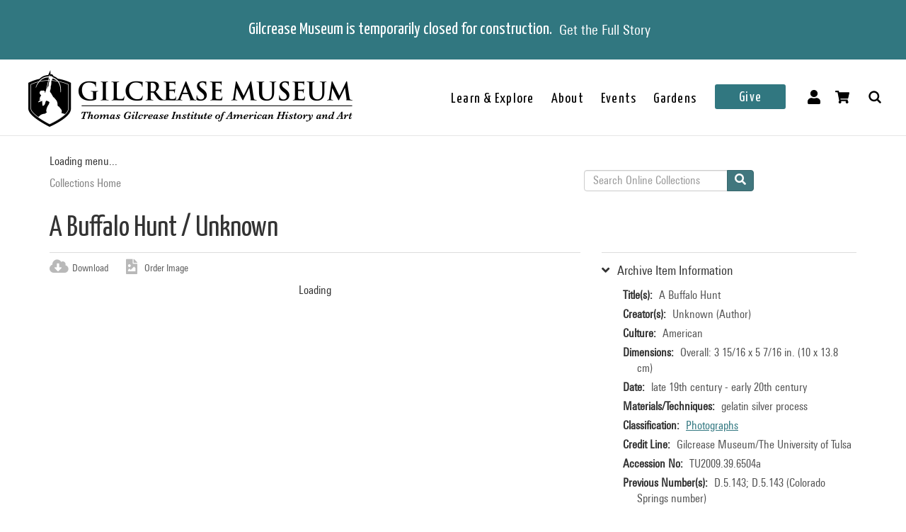

--- FILE ---
content_type: text/html; charset=utf-8
request_url: https://collections.gilcrease.org/object/tu2009396504a
body_size: 5668
content:
<!DOCTYPE html><html><head><meta charSet="utf-8"/><meta name="viewport" content="width=device-width"/><meta name="next-head-count" content="2"/><link data-next-font="size-adjust" rel="preconnect" href="/" crossorigin="anonymous"/><link rel="preload" href="/_next/static/css/9cf897905f418876.css" as="style"/><link rel="stylesheet" href="/_next/static/css/9cf897905f418876.css" data-n-g=""/><noscript data-n-css=""></noscript><script defer="" nomodule="" src="/_next/static/chunks/polyfills-c67a75d1b6f99dc8.js"></script><script src="/_next/static/chunks/webpack-42c0df76e198e32a.js" defer=""></script><script src="/_next/static/chunks/framework-e14092e0d084b50d.js" defer=""></script><script src="/_next/static/chunks/main-48795bd533988ee6.js" defer=""></script><script src="/_next/static/chunks/pages/_app-412c44d6c4a66c88.js" defer=""></script><script src="/_next/static/chunks/421-906e79e1c023a51a.js" defer=""></script><script src="/_next/static/chunks/664-b63d0d8c80f30c87.js" defer=""></script><script src="/_next/static/chunks/692-520690f2c98cbe28.js" defer=""></script><script src="/_next/static/chunks/914-7fd8a40dff481ef7.js" defer=""></script><script src="/_next/static/chunks/675-0473debd371673fd.js" defer=""></script><script src="/_next/static/chunks/354-7de4dbf1e5b82031.js" defer=""></script><script src="/_next/static/chunks/257-8376e4058c4a09e8.js" defer=""></script><script src="/_next/static/chunks/834-483e083dc679abc9.js" defer=""></script><script src="/_next/static/chunks/88-e5d42ccc3fe1d795.js" defer=""></script><script src="/_next/static/chunks/609-4b6dac6d1d1a3dc1.js" defer=""></script><script src="/_next/static/chunks/pages/object/%5B...slug%5D-02a1fa980f80ac08.js" defer=""></script><script src="/_next/static/34eaWu-_wOSEalnSyhIM7/_buildManifest.js" defer=""></script><script src="/_next/static/34eaWu-_wOSEalnSyhIM7/_ssgManifest.js" defer=""></script></head><body><div id="__next"></div><script id="__NEXT_DATA__" type="application/json">{"props":{"pageProps":{"resource":{"type":"node--museum_object","id":"ba2fa22a-82b2-444f-ac3a-ab8bc9d1479e","drupal_internal__nid":35314,"drupal_internal__vid":35314,"langcode":"en","revision_timestamp":"2023-01-25T06:39:30+00:00","revision_log":null,"status":true,"title":"A Buffalo Hunt","created":"2016-01-28T01:31:47+00:00","changed":"2026-01-03T11:00:05+00:00","promote":false,"sticky":false,"default_langcode":true,"revision_translation_affected":true,"breadcrumbs":[{"uri":"/","title":"Collections Home","options":[]}],"metatag":[{"tag":"meta","attributes":{"name":"title","content":"A Buffalo Hunt / Unknown - Gilcrease Museum Online Collections"}},{"tag":"meta","attributes":{"name":"description","content":"A Buffalo Hunt; Unknown; American; late 19th century - early 20th century; gelatin silver process; Overall: 3 15/16 x 5 7/16 in. (10 x 13.8 cm); Gilcrease Museum/The University of Tulsa; Gilcrease Museum, Tulsa, Oklahoma"}},{"tag":"link","attributes":{"rel":"shortlink","href":"https://live-gmcd.pantheonsite.io/object/tu2009396504a"}},{"tag":"link","attributes":{"rel":"canonical","href":"https://live-gmcd.pantheonsite.io/object/tu2009396504a"}},{"tag":"meta","attributes":{"name":"generator","content":"Drupal 9 (https://www.drupal.org/)"}},{"tag":"meta","attributes":{"property":"og:title","content":"A Buffalo Hunt / Unknown - Gilcrease Museum Online Collections"}},{"tag":"meta","attributes":{"property":"og:description","content":"Explore 35,000 of more than 350,000 items in the Gilcrease collection of art, artifacts and archival materials that tell the history of North America."}}],"path":{"alias":"/object/tu2009396504a","pid":97608,"langcode":"en"},"all_taxonomies_list":{"field_classification":[{"name":"Photographs","tid":"986","url":"/classification/photographs"}],"field_collection":[{"name":"Charles M. Russell Research Collection (Britzman)","tid":"4953","url":"/collection/charles-m-russell-research-collection-britzman"}],"field_dci_people":[{"name":"Charles M. Russell","tid":"42118","url":"/dci-people/charles-m-russell"},{"name":"Charles Marion Russell","tid":"38871","url":"/dci-people/charles-marion-russell"}],"field_keywords":[{"name":"archives","tid":"15782","url":"/tags/archives"},{"name":"archive","tid":"44324","url":"/tags/archive"},{"name":"arrows (projectiles)","tid":"42183","url":"/tags/arrows-projectiles"},{"name":"arrow","tid":"1454","url":"/tags/arrow"},{"name":"bows (weapons)","tid":"1223","url":"/tags/bows-weapons"},{"name":"bow","tid":"2101","url":"/tags/bow"},{"name":"Britzman Collection","tid":"5141","url":"/tags/britzman-collection"},{"name":"Buffalos","tid":"9942","url":"/tags/buffalos"},{"name":"Equus caballus (species)","tid":"43159","url":"/tags/equus-caballus-species"},{"name":"horses","tid":"201","url":"/tags/horses"},{"name":"horse","tid":"701","url":"/tags/horse"},{"name":"men","tid":"449","url":"/tags/men"},{"name":"man","tid":"1620","url":"/tags/man"},{"name":"Native American (culture or style)","tid":"43139","url":"/tags/native-american-culture-or-style"},{"name":"American Indian","tid":"1010","url":"/tags/american-indian"},{"name":"Indigenous American","tid":"43140","url":"/tags/indigenous-american"},{"name":"paintings","tid":"1082","url":"/tags/paintings"}]},"body":{"value":"Photograph of a watercolor of a buffalo hunt by Charles M. Russell Printed on the back in black is 'Buffalo Hunt water color by Charles M Russell'","format":"full_html","processed":"\u003cp\u003ePhotograph of a watercolor of a buffalo hunt by Charles M. Russell Printed on the back in black is 'Buffalo Hunt water color by Charles M Russell'\u003c/p\u003e\n","summary":null},"field_archive_location_sort":null,"field_aspace_level":"item","field_aspace_type":"archival_object","field_aspace_uri":"/repositories/2/archival_objects/23156","field_bibliography":null,"field_catalogue_raisonne":null,"field_citation":null,"field_copyright_statement":null,"field_credit_line":"Gilcrease Museum/The University of Tulsa","field_culture":"American","field_curatorial_remarks":null,"field_dates_json":"{\"dates\":[{\"label\":\"creation\",\"date_type\":\"inclusive\",\"begin\":\"1850\",\"end\":\"1950\",\"expression\":\"late 19th century - early 20th century\",\"era\":\"ce\"}]}","field_date_era":"late 19th century - early 20th century","field_dimensions":"Overall: 3 15/16 x 5 7/16 in. (10 x 13.8 cm)","field_dimensions_json":null,"field_edition":null,"field_exhibition_history":null,"field_extents_json":null,"field_gallery_location":null,"field_geography":null,"field_geoterms":null,"field_group_information":null,"field_historical_attributions":null,"field_id_number":"TU2009.39.6504a","field_image_rights_statement":null,"field_inscriptions":null,"field_instances_json":"{\"instances\":[{\"instance_type\":\"mixed_materials\",\"sub_container\":{\"top_container\":{\"ref\":{\"indicator\":\"Unknown\",\"type\":\"folder\"}}}}]}","field_label_text":null,"field_language_materials_json":null,"field_library_object":false,"field_marks":null,"field_medium_technique":"gelatin silver process","field_on_display":"Helmerich Center for American Research (2501 West Newton Street), Archives","field_period":null,"field_prev_id_numbers":["D.5.143 (Colorado Springs number)"],"field_private_object":false,"field_provenance":"Britzman Collection","field_published_references":null,"field_publisher":null,"field_record_number":null,"field_related_works":null,"field_restrictions":3,"field_secondary_object_number":"D.5.143","field_signed":null,"field_state_proof":null,"field_subject":[],"field_text_entries":null,"field_thematic_json":null,"field_titles_json":"{\"DisplayOrder\":\"1\",\"Title\":\"A Buffalo Hunt\",\"TitleType\":\"Descriptive Title\"}","field_title_display":"A Buffalo Hunt, late 19th century - early 20th century","field_tms_id":"tms_46562","field_tms_last_updated_date":null,"field_tms_refresh_time":"2026-01-03","field_transcripts":null,"field_umo_id":null,"field_virtual_object":false,"field_aspace_ancestors":["/repositories/2/resources/255"],"field_portfolio_series":null,"field_status":"Accessioned object","gm_images":{"primary_image":{"uri":"s3://assets/TU2009.39.6504A_RECTO_o6.jpg","url":"https://gmcd-piction-live.s3.amazonaws.com/assets/TU2009.39.6504A_RECTO_o6.jpg","alt":"","title":"","width":"4000","height":"2904"},"mobile_image":{"uri":"s3://assets/TU2009.39.6504A_RECTO_o6.jpg","url":"https://gmcd-piction-live.s3.amazonaws.com/assets/TU2009.39.6504A_RECTO_o6.jpg","alt":"","title":"","width":"4000","height":"2904"}},"gm_card_view_mode_data":null,"museum_object_item_info":{"item_title":"Archive Item Information","data":{"copyright_statement":"©Gilcrease Museum","titles":{"label":"Title(s)","value":"A Buffalo Hunt"},"creators":{"label":"Creator(s)","value":["Unknown (Author)"]},"culture":{"label":"Culture","value":"American"},"date_era":{"label":"Date","value":"late 19th century - early 20th century"},"medium_technique":{"label":"Materials/Techniques","value":"gelatin silver process"},"dimensions":{"label":"Dimensions","value":"Overall: 3 15/16 x 5 7/16 in. (10 x 13.8 cm)"},"classification":{"label":"Classification","value":[{"name":"Photographs","tid":"986","url":"/classification/photographs"}]},"credit_line":{"label":"Credit Line","value":"Gilcrease Museum/The University of Tulsa"},"identification_number":{"label":"Accession No","value":"TU2009.39.6504a"},"secondary_number":{"label":"Previous Number(s)","value":"D.5.143; D.5.143 (Colorado Springs number)"},"collection":{"label":"Collection","value":[{"name":"Charles M. Russell Research Collection (Britzman)","tid":"4953","url":"/collection/charles-m-russell-research-collection-britzman"}]},"on_display":{"label":null,"value":"Not On View"}}},"museum_object_creator_info":{"item_title":"About the Creator","data":[]},"amo_museum_object_size":null,"museum_object_marks":[],"museum_object_citation":{"item_title":"Cite this Page","data":"Unknown. A Buffalo Hunt. TU2009.39.6504a. Charles M. Russell Research Collection (Britzman). late 19th century - early 20th century. Tulsa: Gilcrease Museum, https://live-gmcd.pantheonsite.io/object/tu2009396504a."},"museum_object_thematic_text":[],"museum_object_published_references":[],"museum_object_disclaimer":{"value":"Our Online Collections site is a work in progress. If you have information about this item that may be of assistance, please \u003ca href=\"/ask-question?content_uuid=ba2fa22a-82b2-444f-ac3a-ab8bc9d1479e\"\u003econtact us\u003c/a\u003e."},"museum_object_processed_subjects":null,"amo_museum_object_archival_location":[{"title":"Charles M. Russell Research Collection (Britzman)","path":"/finding-aid/charles-m-russell-research-collection-britzman"}],"museum_object_computed_properties":{"dci":false,"restriction":3,"amo_is_archival_object":true,"amo_is_intermediate":false,"show_iiif_viewer":false,"has_assets":true,"assets":[{"nid":"35313","alt":null,"title":null,"width":"4000","height":"2904","uri":"s3://assets/TU2009.39.6504A_RECTO_o6.jpg","filemime":"image/jpeg","order_caption":null,"aspect_ratio":"1.3774","url":"https://gmcd-piction-live.s3.amazonaws.com/assets/TU2009.39.6504A_RECTO_o6.jpg"},{"nid":"195471","alt":null,"title":null,"width":"4000","height":"2902","uri":"s3://assets/TU2009.39.6504A_VERSO_o6.jpg","filemime":"image/jpeg","order_caption":null,"aspect_ratio":"1.3784","url":"https://gmcd-piction-live.s3.amazonaws.com/assets/TU2009.39.6504A_VERSO_o6.jpg"}],"primary_asset":{"nid":"35313","alt":null,"title":null,"width":"4000","height":"2904","uri":"s3://assets/TU2009.39.6504A_RECTO_o6.jpg","filemime":"image/jpeg","order_caption":null,"aspect_ratio":"1.3774","url":"https://gmcd-piction-live.s3.amazonaws.com/assets/TU2009.39.6504A_RECTO_o6.jpg","image_styles":{"slideshow":"https://gmcd-piction-live.s3.amazonaws.com/styles/slideshow/s3/assets/TU2009.39.6504A_RECTO_o6.jpg?itok=sf1e6_tm"}},"primary_image":{"uri":"s3://assets/TU2009.39.6504A_RECTO_o6.jpg","url":"https://gmcd-piction-live.s3.amazonaws.com/assets/TU2009.39.6504A_RECTO_o6.jpg","alt":"","title":"","width":"4000","height":"2904"},"mobile_image":{"uri":"s3://assets/TU2009.39.6504A_RECTO_o6.jpg","url":"https://gmcd-piction-live.s3.amazonaws.com/assets/TU2009.39.6504A_RECTO_o6.jpg","alt":"","title":"","width":"4000","height":"2904"},"creator":"Unknown","creator_compound_name":"Unknown","creators_list":"Unknown","subtitle":"Unknown","copyright_statement":"©Gilcrease Museum"},"museum_object_trimmed_plain_summary_or_body":{"100":"Photograph of a watercolor of a buffalo hunt by Charles M."},"all_assets_list":[],"links":{"self":{"href":"https://live-gmcd.pantheonsite.io/jsonapi/node/museum_object/ba2fa22a-82b2-444f-ac3a-ab8bc9d1479e?resourceVersion=id%3A35314"}},"node_type":{"type":"node_type--node_type","id":"a2548761-3938-4054-a0e0-33996438477f","resourceIdObjMeta":{"drupal_internal__target_id":"museum_object"}},"revision_uid":{"type":"user--user","id":"4da57b20-7ce1-428c-9d97-ac0190a0b7d4","resourceIdObjMeta":{"drupal_internal__target_id":0}},"uid":{"type":"user--user","id":"6efedd87-2c4b-4501-ad2d-742ed9311727","resourceIdObjMeta":{"drupal_internal__target_id":1}},"field_archive_location":null,"field_classification":[{"type":"taxonomy_term--classification","id":"de2773b5-1705-4cf0-84fa-1912a695aa11","resourceIdObjMeta":{"drupal_internal__target_id":986}}],"field_collection":{"type":"taxonomy_term--collection","id":"710b8336-5f03-4dd2-932b-5750e2bdc0bd","resourceIdObjMeta":{"drupal_internal__target_id":4953}},"field_creator":[{"type":"node--creator","id":"ef3d3b8d-bfd3-4d12-8aed-ea4f10aa84cd","drupal_internal__nid":15,"drupal_internal__vid":15,"langcode":"en","revision_timestamp":"2025-04-04T07:06:41+00:00","revision_log":null,"status":true,"title":"Unknown","created":"2016-01-28T01:06:44+00:00","changed":"2026-01-21T08:00:05+00:00","promote":false,"sticky":false,"default_langcode":true,"revision_translation_affected":true,"breadcrumbs":[{"uri":"/","title":"Collections Home","options":[]}],"metatag":[{"tag":"meta","attributes":{"name":"title","content":"Unknown - Gilcrease Museum Online Collections"}},{"tag":"link","attributes":{"rel":"shortlink","href":"https://live-gmcd.pantheonsite.io/creator/unknown"}},{"tag":"link","attributes":{"rel":"canonical","href":"https://live-gmcd.pantheonsite.io/creator/unknown"}},{"tag":"meta","attributes":{"name":"generator","content":"Drupal 9 (https://www.drupal.org/)"}},{"tag":"meta","attributes":{"property":"og:title","content":"Photograph of Thomas Moran's painting Entrance to Grand Canal / Unknown - Gilcrease Museum Online Collections"}},{"tag":"meta","attributes":{"property":"og:description","content":"Explore 35,000 of more than 350,000 items in the Gilcrease collection of art, artifacts and archival materials that tell the history of North America."}}],"path":{"alias":"/creator/unknown","pid":62310,"langcode":"en"},"all_taxonomies_list":{"field_creator_role":[{"name":"Author","tid":"3","url":"/creator-role/author"}]},"body":null,"field_alpha_sort":"Unknown","field_begin_date":"0","field_display_order":1,"field_end_date":"0","field_existence_dates":null,"field_first_name":null,"field_middle_name":null,"field_nationality":null,"field_ulan":null,"field_last_name":"Unknown","field_tms_id":"1126","gm_images":[],"gm_card_view_mode_data":[],"all_assets_list":[],"links":{"self":{"href":"https://live-gmcd.pantheonsite.io/jsonapi/node/creator/ef3d3b8d-bfd3-4d12-8aed-ea4f10aa84cd?resourceVersion=id%3A15"}},"resourceIdObjMeta":{"drupal_internal__target_id":15},"node_type":{"type":"node_type--node_type","id":"978c5214-4f59-42a2-84e3-71cf8a665354","resourceIdObjMeta":{"drupal_internal__target_id":"creator"}},"revision_uid":{"type":"user--user","id":"4da57b20-7ce1-428c-9d97-ac0190a0b7d4","resourceIdObjMeta":{"drupal_internal__target_id":0}},"uid":{"type":"user--user","id":"6efedd87-2c4b-4501-ad2d-742ed9311727","resourceIdObjMeta":{"drupal_internal__target_id":1}},"field_creator_role":[{"type":"taxonomy_term--creator_role","id":"05026d8e-b21e-42e5-8780-ae073bc38cd9","resourceIdObjMeta":{"drupal_internal__target_id":3}}],"relationshipNames":["node_type","revision_uid","uid","field_creator_role"]}],"field_dci_events":[],"field_dci_people":[{"type":"taxonomy_term--dci_people","id":"a1bbd669-f659-41b0-9029-511463b2201f","resourceIdObjMeta":{"drupal_internal__target_id":42118}},{"type":"taxonomy_term--dci_people","id":"12734e55-aa68-4899-bba7-097dcbc000ca","resourceIdObjMeta":{"drupal_internal__target_id":38871}}],"field_dci_places":[],"field_dci_tags":[],"field_department":[],"field_era":[],"field_keywords":[{"type":"taxonomy_term--tags","id":"fd0ef78f-ccfe-464d-9f62-57d097c2128b","resourceIdObjMeta":{"drupal_internal__target_id":15782}},{"type":"taxonomy_term--tags","id":"6243c82a-4b33-4441-9a25-9193f66eb9a4","resourceIdObjMeta":{"drupal_internal__target_id":44324}},{"type":"taxonomy_term--tags","id":"5198c6ce-f718-4bdc-b1d5-7530f9854ba6","resourceIdObjMeta":{"drupal_internal__target_id":42183}},{"type":"taxonomy_term--tags","id":"9cf4c7a7-374f-4c02-b4c2-cc3bf1a43c07","resourceIdObjMeta":{"drupal_internal__target_id":1454}},{"type":"taxonomy_term--tags","id":"8c1fe382-2960-45a7-8f39-229a272c8aab","resourceIdObjMeta":{"drupal_internal__target_id":1223}},{"type":"taxonomy_term--tags","id":"78b1d864-688c-436b-bc44-f0b25eca36ae","resourceIdObjMeta":{"drupal_internal__target_id":2101}},{"type":"taxonomy_term--tags","id":"62175266-3d7e-481f-98ff-45f382c8ae7d","resourceIdObjMeta":{"drupal_internal__target_id":5141}},{"type":"taxonomy_term--tags","id":"d9bef5d2-e713-44e0-ae9d-017b1db5ba69","resourceIdObjMeta":{"drupal_internal__target_id":9942}},{"type":"taxonomy_term--tags","id":"b6a27187-9d04-4ee5-98b4-b2ce3aab6d80","resourceIdObjMeta":{"drupal_internal__target_id":43159}},{"type":"taxonomy_term--tags","id":"8f07844a-2afa-40ae-89ab-ba8f1686705f","resourceIdObjMeta":{"drupal_internal__target_id":201}},{"type":"taxonomy_term--tags","id":"1caca2ae-cf0d-40be-b761-9be48cfbb784","resourceIdObjMeta":{"drupal_internal__target_id":701}},{"type":"taxonomy_term--tags","id":"386bb0ac-2cc9-44a4-b949-473e145e8856","resourceIdObjMeta":{"drupal_internal__target_id":449}},{"type":"taxonomy_term--tags","id":"06437080-930c-4787-8cb5-000aadf4e502","resourceIdObjMeta":{"drupal_internal__target_id":1620}},{"type":"taxonomy_term--tags","id":"605b0801-2daa-4ee5-9096-7bf676ec4885","resourceIdObjMeta":{"drupal_internal__target_id":43139}},{"type":"taxonomy_term--tags","id":"c4e0bde9-6614-48a2-b3cd-b2f1f323fbb4","resourceIdObjMeta":{"drupal_internal__target_id":1010}},{"type":"taxonomy_term--tags","id":"526e807b-e26a-4f2e-a41b-efd8e5e06494","resourceIdObjMeta":{"drupal_internal__target_id":43140}},{"type":"taxonomy_term--tags","id":"797bedf2-d2ef-490f-9012-01ac0f0e4b5f","resourceIdObjMeta":{"drupal_internal__target_id":1082}}],"field_media_asset":[{"type":"node--media_asset","id":"a181c49d-097b-4f81-92aa-2989c164d738","drupal_internal__nid":35313,"drupal_internal__vid":35313,"langcode":"en","revision_timestamp":"2023-01-25T00:04:40+00:00","revision_log":null,"status":true,"title":"TU2009.39.6504A_RECTO_o6.jpg","created":"2016-01-28T01:31:47+00:00","changed":"2025-11-13T22:00:04+00:00","promote":false,"sticky":false,"default_langcode":true,"revision_translation_affected":true,"breadcrumbs":[{"uri":"/","title":"Collections Home","options":[]}],"metatag":[{"tag":"meta","attributes":{"name":"title","content":"TU2009.39.6504A_RECTO_o6.jpg - Gilcrease Museum Online Collections"}},{"tag":"link","attributes":{"rel":"shortlink","href":"https://live-gmcd.pantheonsite.io/asset/tu2009396504arectoo6jpg"}},{"tag":"link","attributes":{"rel":"canonical","href":"https://live-gmcd.pantheonsite.io/asset/tu2009396504arectoo6jpg"}},{"tag":"meta","attributes":{"name":"generator","content":"Drupal 9 (https://www.drupal.org/)"}},{"tag":"meta","attributes":{"property":"og:title","content":"A Buffalo Hunt / Unknown - Gilcrease Museum Online Collections"}},{"tag":"meta","attributes":{"property":"og:description","content":"Explore 35,000 of more than 350,000 items in the Gilcrease collection of art, artifacts and archival materials that tell the history of North America."}}],"path":{"alias":"/asset/tu2009396504arectoo6jpg","pid":97607,"langcode":"en"},"all_taxonomies_list":[],"body":null,"field_asset_80byline":null,"field_asset_category":"Charles Russell","field_asset_exif_digitized":"24-Feb-2014 12:18","field_asset_exif_length":"3372","field_asset_exif_make":"NIKON CORPORATION","field_asset_exif_model":"NIKON D3X","field_asset_exif_original":"24-Feb-2014 12:18","field_asset_exif_width":"4644","field_asset_file_size":"124802","field_asset_instructions":null,"field_asset_order_caption":null,"field_asset_update_stamp":"31445406","field_display_order":0,"field_primary":true,"field_tms_refresh_time":"2025-10-17","field_umo_id":"49503624","field_web":true,"field_youtube_chapters":null,"field_youtube_url":null,"gm_images":[],"gm_card_view_mode_data":[],"all_assets_list":{"field_image":{"uuid":"59f389e6-ac96-4af0-a1f1-3ebce92bf7b7","uri":"s3://assets/TU2009.39.6504A_RECTO_o6.jpg","url":"https://gmcd-piction-live.s3.amazonaws.com/assets/TU2009.39.6504A_RECTO_o6.jpg","attributes":{"target_id":48667,"alt":null,"title":null,"width":4000,"height":2904}}},"links":{"self":{"href":"https://live-gmcd.pantheonsite.io/jsonapi/node/media_asset/a181c49d-097b-4f81-92aa-2989c164d738?resourceVersion=id%3A35313"}},"resourceIdObjMeta":{"drupal_internal__target_id":35313},"node_type":{"type":"node_type--node_type","id":"f2b3a9c6-23f7-44e3-bcad-6e32aab25afc","resourceIdObjMeta":{"drupal_internal__target_id":"media_asset"}},"revision_uid":{"type":"user--user","id":"4da57b20-7ce1-428c-9d97-ac0190a0b7d4","resourceIdObjMeta":{"drupal_internal__target_id":0}},"uid":{"type":"user--user","id":"6efedd87-2c4b-4501-ad2d-742ed9311727","resourceIdObjMeta":{"drupal_internal__target_id":1}},"field_image":{"type":"file--file","id":"59f389e6-ac96-4af0-a1f1-3ebce92bf7b7","resourceIdObjMeta":{"alt":null,"title":null,"width":4000,"height":2904,"drupal_internal__target_id":48667,"focal_point":{"x":2000,"y":1452,"x_percent":50,"y_percent":50}}},"field_pdf":null,"relationshipNames":["node_type","revision_uid","uid","field_image","field_pdf"]},{"type":"node--media_asset","id":"78fdb8ab-ee66-4ee0-9e2e-96ef1cfc18f7","drupal_internal__nid":195471,"drupal_internal__vid":195471,"langcode":"en","revision_timestamp":"2025-11-14T08:00:04+00:00","revision_log":null,"status":true,"title":"TU2009.39.6504A_VERSO_o6.jpg","created":"2025-11-14T08:00:04+00:00","changed":"2026-01-03T09:00:03+00:00","promote":false,"sticky":false,"default_langcode":true,"revision_translation_affected":true,"breadcrumbs":[{"uri":"/","title":"Collections Home","options":[]}],"metatag":[{"tag":"meta","attributes":{"name":"title","content":"TU2009.39.6504A_VERSO_o6.jpg - Gilcrease Museum Online Collections"}},{"tag":"link","attributes":{"rel":"shortlink","href":"https://live-gmcd.pantheonsite.io/asset/tu2009396504aversoo6jpg"}},{"tag":"link","attributes":{"rel":"canonical","href":"https://live-gmcd.pantheonsite.io/asset/tu2009396504aversoo6jpg"}},{"tag":"meta","attributes":{"name":"generator","content":"Drupal 9 (https://www.drupal.org/)"}},{"tag":"meta","attributes":{"property":"og:title","content":"A Buffalo Hunt / Unknown - Gilcrease Museum Online Collections"}},{"tag":"meta","attributes":{"property":"og:description","content":"Explore 35,000 of more than 350,000 items in the Gilcrease collection of art, artifacts and archival materials that tell the history of North America."}}],"path":{"alias":"/asset/tu2009396504aversoo6jpg","pid":294636,"langcode":"en"},"all_taxonomies_list":[],"body":null,"field_asset_80byline":null,"field_asset_category":null,"field_asset_exif_digitized":null,"field_asset_exif_length":null,"field_asset_exif_make":null,"field_asset_exif_model":null,"field_asset_exif_original":null,"field_asset_exif_width":null,"field_asset_file_size":null,"field_asset_instructions":null,"field_asset_order_caption":null,"field_asset_update_stamp":null,"field_display_order":2,"field_primary":false,"field_tms_refresh_time":"2026-01-03","field_umo_id":"49504094","field_web":false,"field_youtube_chapters":null,"field_youtube_url":null,"gm_images":[],"gm_card_view_mode_data":[],"all_assets_list":{"field_image":{"uuid":"c59714bb-3111-4933-8b44-7fdf86690eb1","uri":"s3://assets/TU2009.39.6504A_VERSO_o6.jpg","url":"https://gmcd-piction-live.s3.amazonaws.com/assets/TU2009.39.6504A_VERSO_o6.jpg","attributes":{"target_id":155390,"alt":null,"title":null,"width":4000,"height":2902}}},"links":{"self":{"href":"https://live-gmcd.pantheonsite.io/jsonapi/node/media_asset/78fdb8ab-ee66-4ee0-9e2e-96ef1cfc18f7?resourceVersion=id%3A195471"}},"resourceIdObjMeta":{"drupal_internal__target_id":195471},"node_type":{"type":"node_type--node_type","id":"f2b3a9c6-23f7-44e3-bcad-6e32aab25afc","resourceIdObjMeta":{"drupal_internal__target_id":"media_asset"}},"revision_uid":{"type":"user--user","id":"6efedd87-2c4b-4501-ad2d-742ed9311727","resourceIdObjMeta":{"drupal_internal__target_id":1}},"uid":{"type":"user--user","id":"6efedd87-2c4b-4501-ad2d-742ed9311727","resourceIdObjMeta":{"drupal_internal__target_id":1}},"field_image":{"type":"file--file","id":"c59714bb-3111-4933-8b44-7fdf86690eb1","resourceIdObjMeta":{"alt":null,"title":null,"width":4000,"height":2902,"drupal_internal__target_id":155390,"focal_point":{"x":2000,"y":1451,"x_percent":50,"y_percent":50}}},"field_pdf":null,"relationshipNames":["node_type","revision_uid","uid","field_image","field_pdf"]}],"field_native_artist_tags":[],"field_object_type":null,"field_paragraph_creator_role":[],"field_thematic_text":null,"field_library_subject":[],"relationshipNames":["node_type","revision_uid","uid","field_archive_location","field_classification","field_collection","field_creator","field_dci_events","field_dci_people","field_dci_places","field_dci_tags","field_department","field_era","field_keywords","field_media_asset","field_native_artist_tags","field_object_type","field_paragraph_creator_role","field_thematic_text","field_library_subject"]},"metaTags":["\u003ctitle key=0 name=\"title\"content=\"A Buffalo Hunt / Unknown - Gilcrease Museum Online Collections\"\u003eA Buffalo Hunt / Unknown - Gilcrease Museum Online Collections\u003c/title\u003e","\u003cmeta key=1 name=\"description\"content=\"A Buffalo Hunt; Unknown; American; late 19th century - early 20th century; gelatin silver process; Overall: 3 15/16 x 5 7/16 in. (10 x 13.8 cm); Gilcrease Museum/The University of Tulsa; Gilcrease Museum, Tulsa, Oklahoma\"/\u003e","\u003clink key=2 rel=\"shortlink\"href=\"https://collections.gilcrease.org/object/tu2009396504a\"/\u003e","\u003clink key=3 rel=\"canonical\"href=\"https://collections.gilcrease.org/object/tu2009396504a\"/\u003e","\u003cmeta key=4 name=\"generator\"content=\"Drupal 9 (https://www.drupal.org/)\"/\u003e","\u003cmeta key=5 property=\"og:title\"content=\"A Buffalo Hunt / Unknown - Gilcrease Museum Online Collections\"/\u003e","\u003cmeta key=6 property=\"og:description\"content=\"Explore 35,000 of more than 350,000 items in the Gilcrease collection of art, artifacts and archival materials that tell the history of North America.\"/\u003e"],"view":[{"total":0}]},"__N_SSP":true},"page":"/object/[...slug]","query":{"slug":["tu2009396504a"]},"buildId":"34eaWu-_wOSEalnSyhIM7","isFallback":false,"isExperimentalCompile":false,"gssp":true,"scriptLoader":[]}</script></body></html>

--- FILE ---
content_type: application/javascript; charset=UTF-8
request_url: https://collections.gilcrease.org/_next/static/chunks/609-4b6dac6d1d1a3dc1.js
body_size: 9911
content:
"use strict";(self.webpackChunk_N_E=self.webpackChunk_N_E||[]).push([[609],{80195:function(e,l,i){i.d(l,{T:function(){return Citation}});var a=i(85893);function Citation(e){let{citation:l,clickFunc:i,isOpen:s}=e,n=(null==l?void 0:l.item_title)?l.item_title:"Citation Information",t=(null==l?void 0:l.data)?l.data:l;return(0,a.jsx)(a.Fragment,{children:(0,a.jsxs)("div",{"data-name":"citation",className:"panel-pane pane-gm-mo-citation panel panel-default",children:[(0,a.jsx)("div",{className:"panel-heading",role:"tab",id:"museum-object-sidebar-accordion-heading-citation",children:(0,a.jsx)("h4",{className:"panel-title",children:(0,a.jsxs)("a",{className:"flex align-middle",onClick:()=>i("citation"),children:[s.citation?(0,a.jsx)("i",{className:"fa fa-angle-down"}):(0,a.jsx)("i",{className:"fa fa-angle-right"}),n]})})}),s.citation&&(0,a.jsx)("div",{id:"museum-object-sidebar-accordion-collapse-citation",className:"pane-content panel-collapse",role:"tabpanel","aria-labelledby":"museum-object-sidebar-accordion-heading-citation",children:(0,a.jsx)("div",{className:"panel-body",children:(0,a.jsx)("div",{dangerouslySetInnerHTML:{__html:t}})})})]})})}},28609:function(e,l,i){i.d(l,{Z:function(){return MuseumObjectNodePage}});var a=i(85893);function Dimensions(e){var l,i;let{dimensions:s,isOpen:n,clickFunc:t}=e;return(null==s?void 0:null===(l=s.elements)||void 0===l?void 0:l.length)?(0,a.jsx)(a.Fragment,{children:(0,a.jsxs)("div",{"data-name":"dimensions",className:"panel-pane pane-gm-mo-dimensions panel panel-default",children:[(0,a.jsx)("div",{className:"panel-heading",role:"tab",id:"museum-object-sidebar-accordion-heading-dimensions",children:(0,a.jsx)("h4",{className:"panel-title",children:(0,a.jsxs)("a",{className:"flex align-middle",onClick:()=>t("dimensions"),children:[n.dimensions?(0,a.jsx)("i",{className:"fa fa-angle-down"}):(0,a.jsx)("i",{className:"fa fa-angle-right"}),"Dimensions"]})})}),n.dimensions&&(0,a.jsx)("div",{id:"museum-object-sidebar-accordion-collapse-dimensions",className:"pane-content panel-collapse",role:"tabpanel","aria-labelledby":"museum-object-sidebar-accordion-heading-dimensions",children:(0,a.jsx)("div",{className:"panel-body",children:null==s?void 0:null===(i=s.elements)||void 0===i?void 0:i.map(e=>(0,a.jsxs)("div",{children:[(0,a.jsxs)("label",{className:"control-label",children:[e.element,":"]}),(0,a.jsx)("ul",{className:"list-disc",children:e.dimensions.map((e,l)=>(0,a.jsxs)("li",{children:[e.dimension_type,":"," ",e.primary_unit_value,e.primary_unit_label," (",e.secondary_unit_value," ",e.secondary_unit_label,")"]},"".concat(l,"-").concat(e.primary_unit_value)))})]},"".concat(s.object_id,"-").concat(e.element)))})})]})}):null}var s=i(41664),n=i.n(s);function TagsAndSearchTerms(e){let{keywords:l,isOpen:i,clickFunc:s}=e;return(0,a.jsx)(a.Fragment,{children:(0,a.jsxs)("div",{"data-name":"tags",className:"panel-pane pane-gm-mo-tags panel panel-default",children:[(0,a.jsx)("div",{className:"panel-heading",role:"tab",id:"museum-object-sidebar-accordion-heading-tags",children:(0,a.jsx)("h4",{className:"panel-title",children:(0,a.jsxs)("a",{className:"flex align-middle",onClick:()=>s("tags"),children:[i.tags?(0,a.jsx)("i",{className:"fa fa-angle-down"}):(0,a.jsx)("i",{className:"fa fa-angle-right"}),"Tags and Search Terms"]})})}),i.tags&&(0,a.jsx)("div",{id:"museum-object-sidebar-accordion-collapse-tags",className:"pane-content panel-collapse",role:"tabpanel","aria-labelledby":"museum-object-sidebar-accordion-heading-tags",children:(0,a.jsx)("div",{className:"panel-body",children:(0,a.jsxs)("div",{className:"form-item form-type-item form-group",children:[(0,a.jsx)("label",{className:"control-label",children:"Tags: "}),(0,a.jsx)("ul",{className:"flex flex-wrap",children:l.map(e=>(0,a.jsx)("li",{className:"tag-link after:content-[',\\00a0'] last:after:content-[]",children:(0,a.jsx)(n(),{className:"underline",href:e.url,children:e.name})},e.tid))})]})})})]})})}function ThematicText(e){let{thematictext:l,isOpen:i,clickFunc:s}=e;return(0,a.jsx)(a.Fragment,{children:(0,a.jsxs)("div",{"data-name":"thematic",className:"panel-pane pane-gm-mo-thematic-text panel panel-default",children:[(0,a.jsx)("div",{className:"panel-heading",role:"tab",id:"museum-object-sidebar-accordion-heading-thematic",children:(0,a.jsx)("h4",{className:"panel-title",children:(0,a.jsxs)("a",{className:"flex align-middle",onClick:()=>s("thematic"),children:[i.thematic?(0,a.jsx)("i",{className:"fa fa-angle-down"}):(0,a.jsx)("i",{className:"fa fa-angle-right"}),l.item_title]})})}),i.thematic&&(0,a.jsx)("div",{id:"museum-object-sidebar-accordion-collapse-thematic",className:"pane-content panel-collapse",role:"tabpanel","aria-labelledby":"museum-object-sidebar-accordion-heading-thematic",children:(0,a.jsxs)("div",{className:"panel-body",children:[(0,a.jsx)("div",{dangerouslySetInnerHTML:{__html:l.data.body}}),(0,a.jsx)("p",{className:"view-all",children:(0,a.jsx)(n(),{className:"underline",href:l.data.url,children:"\xbb View All"})})]})})]})})}function Information(e){var l,i,s,t,d,c,r,o,m,h,f,u,x,v,j,p,b;let{information:N,clickFunc:_,isOpen:g}=e;return(0,a.jsx)(a.Fragment,{children:(0,a.jsxs)("div",{"data-name":"item_info",className:"panel-pane pane-gm-mo-item-info panel panel-default",children:[(0,a.jsx)("div",{className:"panel-heading",role:"tab",id:"museum-object-sidebar-accordion-heading-information",children:(0,a.jsx)("h4",{className:"panel-title",children:(0,a.jsxs)("a",{onClick:()=>_("item_info"),children:[g.item_info?(0,a.jsx)("i",{className:"fa fa-angle-down"}):(0,a.jsx)("i",{className:"fa fa-angle-right"}),null==N?void 0:N.item_title]})})}),g.item_info&&(0,a.jsx)("div",{id:"museum-object-sidebar-accordion-collapse-information",className:"pane-content panel-collapse",role:"tabpanel","aria-labelledby":"museum-object-sidebar-accordion-heading-information",children:(0,a.jsxs)("div",{className:"panel-body",children:[(null==N?void 0:N.data.copyright_statement.value)&&(0,a.jsx)("div",{className:"sidebar_copyright",children:null==N?void 0:N.data.copyright_statement.value}),(null==N?void 0:null===(l=N.data.titles)||void 0===l?void 0:l.value)&&(0,a.jsxs)("div",{className:"field field-name-field-titles-json field-type-text-long field-label-inline clearfix",children:[(0,a.jsxs)("div",{className:"field-label",children:[null==N?void 0:N.data.titles.label,":"," "]}),(0,a.jsx)("div",{className:"field-items",children:(0,a.jsx)("div",{className:"inline field-item",children:null==N?void 0:N.data.titles.value})})]}),(null==N?void 0:null===(i=N.data.creators)||void 0===i?void 0:i.value)&&(0,a.jsxs)("div",{className:"field field-name-field-creator field-type-entityreference field-label-inline clearfix",children:[(0,a.jsxs)("div",{className:"field-label",children:[null==N?void 0:N.data.creators.label,":"," "]}),(0,a.jsx)("div",{className:"field-items",children:null==N?void 0:N.data.creators.value.map((e,l)=>(0,a.jsx)("div",{className:"inline field-item",children:e},l))})]}),(null==N?void 0:null===(s=N.data.culture)||void 0===s?void 0:s.value)&&(0,a.jsxs)("div",{className:"field field-name-field-culture field-type-text field-label-inline clearfix",children:[(0,a.jsxs)("div",{className:"field-label",children:[N.data.culture.label,":"," "]}),(0,a.jsx)("div",{className:"field-items",children:(0,a.jsx)("div",{className:"inline field-item",children:null==N?void 0:N.data.culture.value})})]}),(null==N?void 0:null===(t=N.data.dimensions)||void 0===t?void 0:t.value)&&(0,a.jsxs)("div",{className:"field field-name-field-culture field-type-text field-label-inline clearfix",children:[(0,a.jsxs)("div",{className:"field-label",children:[null==N?void 0:N.data.dimensions.label,":"," "]}),(0,a.jsx)("div",{className:"field-items",children:(0,a.jsx)("div",{className:"inline field-item",children:null==N?void 0:N.data.dimensions.value})})]}),(null==N?void 0:null===(d=N.data.date_era)||void 0===d?void 0:d.value)&&(0,a.jsxs)("div",{className:"field field-name-field-date-era field-type-text field-label-inline clearfix",children:[(0,a.jsxs)("div",{className:"field-label",children:[null==N?void 0:N.data.date_era.label,":"," "]}),(0,a.jsx)("div",{className:"field-items",children:(0,a.jsx)("div",{className:"inline field-item",children:null==N?void 0:N.data.date_era.value})})]}),(null==N?void 0:null===(c=N.data.period)||void 0===c?void 0:c.value)&&(0,a.jsxs)("div",{className:"field field-name-field-date-period field-type-text field-label-inline clearfix",children:[(0,a.jsxs)("div",{className:"field-label",children:[null==N?void 0:N.data.period.label,":"," "]}),(0,a.jsx)("div",{className:"field-items",children:(0,a.jsx)("div",{className:"inline field-item",children:null==N?void 0:N.data.period.value})})]}),(null==N?void 0:null===(r=N.data.geoterms)||void 0===r?void 0:r.value)&&(0,a.jsxs)("div",{className:"field field-name-field-date-geoterms field-type-text field-label-inline clearfix",children:[(0,a.jsxs)("div",{className:"field-label",children:[null==N?void 0:N.data.geoterms.label,":"," "]}),(0,a.jsx)("div",{className:"field-items",children:(0,a.jsx)("div",{className:"inline field-item",children:null==N?void 0:N.data.geoterms.value})})]}),(null==N?void 0:null===(o=N.data.medium_technique)||void 0===o?void 0:o.value)&&(0,a.jsxs)("div",{className:"field field-name-field-medium-technique field-type-text field-label-inline clearfix",children:[(0,a.jsxs)("div",{className:"field-label",children:[null==N?void 0:N.data.medium_technique.label,":"," "]}),(0,a.jsx)("div",{className:"field-items",children:(0,a.jsx)("div",{className:"inline field-item",children:null==N?void 0:N.data.medium_technique.value})})]}),(null==N?void 0:null===(m=N.data.edition)||void 0===m?void 0:m.value)&&(0,a.jsxs)("div",{className:"field field-name-field-edition field-type-text field-label-inline clearfix",children:[(0,a.jsxs)("div",{className:"field-label",children:[null==N?void 0:N.data.edition.label,":"," "]}),(0,a.jsx)("div",{className:"field-items",children:(0,a.jsx)("div",{className:"inline field-item",children:null==N?void 0:N.data.edition.value})})]}),(null==N?void 0:null===(h=N.data.state_proof)||void 0===h?void 0:h.value)&&(0,a.jsxs)("div",{className:"field field-name-field-state-proof field-type-text field-label-inline clearfix",children:[(0,a.jsxs)("div",{className:"field-label",children:[null==N?void 0:N.data.state_proof.label,":"," "]}),(0,a.jsx)("div",{className:"field-items",children:(0,a.jsx)("div",{className:"inline field-item",children:null==N?void 0:N.data.state_proof.value})})]}),(null==N?void 0:null===(f=N.data.classification)||void 0===f?void 0:f.value)&&(0,a.jsxs)("div",{className:"field field-name-field-classification field-type-taxonomy-term-reference field-label-inline clearfix",children:[(0,a.jsxs)("div",{className:"field-label",children:[null==N?void 0:N.data.classification.label,":"," "]}),(0,a.jsx)("div",{className:"field-items",children:null==N?void 0:N.data.classification.value.map((e,l)=>(0,a.jsx)("div",{className:"inline field-item",children:(0,a.jsx)(n(),{className:"underline",href:e.url,children:e.name})},l))})]}),(null==N?void 0:null===(u=N.data.object_type)||void 0===u?void 0:u.value)&&(0,a.jsxs)("div",{className:"field field-name-field-object-type field-type-taxonomy-term-reference field-label-inline clearfix",children:[(0,a.jsxs)("div",{className:"field-label",children:[null==N?void 0:N.data.object_type.label,":"," "]}),(0,a.jsx)("div",{className:"field-items",children:null==N?void 0:N.data.object_type.value.map(e=>(0,a.jsx)("div",{className:"inline field-item",children:(0,a.jsx)(n(),{className:"underline",href:e.url,children:e.name})},e.tid))})]}),(null==N?void 0:null===(x=N.data.credit_line)||void 0===x?void 0:x.value)&&(0,a.jsxs)("div",{className:"field field-name-field-medium-credit-line field-type-text field-label-inline clearfix",children:[(0,a.jsxs)("div",{className:"field-label",children:[null==N?void 0:N.data.credit_line.label,":"," "]}),(0,a.jsx)("div",{className:"field-items",children:(0,a.jsx)("div",{className:"inline field-item",children:null==N?void 0:N.data.credit_line.value})})]}),(null==N?void 0:null===(v=N.data.identification_number)||void 0===v?void 0:v.value)&&(0,a.jsxs)("div",{className:"field field-name-field-identification-number field-type-text field-label-inline clearfix",children:[(0,a.jsxs)("div",{className:"field-label",children:[null==N?void 0:N.data.identification_number.label,":"," "]}),(0,a.jsx)("div",{className:"field-items",children:(0,a.jsx)("div",{className:"inline field-item",children:null==N?void 0:N.data.identification_number.value})})]}),(null==N?void 0:null===(j=N.data.secondary_number)||void 0===j?void 0:j.value)&&(0,a.jsxs)("div",{className:"field field-name-field-secondary-object-number field-type-text field-label-inline clearfix",children:[(0,a.jsxs)("div",{className:"field-label",children:[null==N?void 0:N.data.secondary_number.label,":"," "]}),(0,a.jsx)("div",{className:"field-items",children:(0,a.jsx)("div",{className:"inline field-item",children:null==N?void 0:N.data.secondary_number.value})})]}),(null==N?void 0:null===(p=N.data.department)||void 0===p?void 0:p.value)&&(0,a.jsxs)("div",{className:"field field-name-field-department field-type-taxonomy-term-reference field-label-inline clearfix",children:[(0,a.jsxs)("div",{className:"field-label",children:[null==N?void 0:N.data.department.label,":"," "]}),(0,a.jsx)("div",{className:"field-items",children:null==N?void 0:N.data.department.value.map(e=>(0,a.jsx)("div",{className:"inline field-item",children:(0,a.jsx)(n(),{className:"underline",href:e.url,children:e.name})},e.tid))})]}),(null==N?void 0:null===(b=N.data.collection)||void 0===b?void 0:b.value)&&(0,a.jsxs)("div",{className:"field field-name-field-department field-type-taxonomy-term-reference field-label-inline clearfix",children:[(0,a.jsxs)("div",{className:"field-label",children:[null==N?void 0:N.data.collection.label,":"," "]}),(0,a.jsx)("div",{className:"field-items",children:null==N?void 0:N.data.collection.value.map(e=>(0,a.jsx)("div",{className:"inline field-item",children:(0,a.jsx)(n(),{className:"underline",href:e.url,children:e.name})},e.tid))})]}),(0,a.jsx)("div",{className:"field field-name-field-on-display field-type-text field-label-hidden",children:(0,a.jsx)("div",{className:"field-items",children:(0,a.jsx)("div",{className:"inline field-item",children:null==N?void 0:N.data.on_display.value})})})]})})]})})}function Transcripts(e){let{transcripts:l,isOpen:i,clickFunc:s}=e,t=l.length>480?l.substring(0,480)+"...":l;return(0,a.jsx)(a.Fragment,{children:(0,a.jsxs)("div",{"data-name":"transcripts",className:"panel-pane pane-gm-mo-transcripts panel panel-default",children:[(0,a.jsx)("div",{className:"panel-heading",role:"tab",id:"museum-object-sidebar-accordion-heading-transcripts",children:(0,a.jsx)("h4",{className:"panel-title",children:(0,a.jsxs)("a",{className:"flex align-middle",onClick:()=>s("transcripts"),children:[i.transcripts?(0,a.jsx)("i",{className:"fa fa-angle-down"}):(0,a.jsx)("i",{className:"fa fa-angle-right"}),"Transcripts"]})})}),i.transcripts&&(0,a.jsx)("div",{id:"museum-object-sidebar-accordion-collapse-transcripts",className:"pane-content panel-collapse",role:"tabpanel","aria-labelledby":"museum-object-sidebar-accordion-heading-transcripts",children:(0,a.jsxs)("div",{className:"panel-body",children:[(0,a.jsx)("div",{dangerouslySetInnerHTML:{__html:t}}),(0,a.jsx)("br",{}),(0,a.jsx)(n(),{className:"underline",href:"#",id:"trigger-transcript-modal",children:"View Full Transcription"})]})})]})})}function Size(e){let{size:l,clickFunc:i,isOpen:s}=e,n=(null==l?void 0:l.extents)?null==l?void 0:l.extents[0]:{};if(!n)return null;let t=Object.keys(n);return(0,a.jsx)(a.Fragment,{children:(0,a.jsxs)("div",{"data-name":"size",className:"panel-pane pane-gm-mo-size panel panel-default",children:[(0,a.jsx)("div",{className:"panel-heading",role:"tab",id:"museum-object-sidebar-accordion-heading-size",children:(0,a.jsx)("h4",{className:"panel-title",children:(0,a.jsxs)("a",{className:"flex align-middle",onClick:()=>i("size"),children:[s.size?(0,a.jsx)("i",{className:"fa fa-angle-down"}):(0,a.jsx)("i",{className:"fa fa-angle-right"}),"Size"]})})}),s.size&&(0,a.jsx)("div",{id:"museum-object-sidebar-accordion-collapse-size",className:"pane-content panel-collapse",role:"tabpanel","aria-labelledby":"museum-object-sidebar-accordion-heading-size",children:(0,a.jsx)("div",{className:"panel-body",children:t.map(e=>(0,a.jsxs)("div",{className:"form-item form-type-item form-group",children:[(0,a.jsxs)("label",{className:"control-label",children:[e[0].toUpperCase()+e.slice(1).replace(/_/g," ").toLowerCase(),":"]}),n[e]]},e))})})]})})}function MarksAndInscriptions(e){let{signed:l=null,marks:i,clickFunc:s,isOpen:n}=e;return(0,a.jsx)(a.Fragment,{children:(0,a.jsxs)("div",{"data-name":"marks",className:"panel-pane pane-gm-amo-marks panel panel-default",children:[(0,a.jsx)("div",{className:"panel-heading",role:"tab",id:"museum-object-sidebar-accordion-heading-marks",children:(0,a.jsx)("h4",{className:"panel-title",children:(0,a.jsxs)("a",{className:"flex align-middle",onClick:()=>s("marks"),children:[n.marks?(0,a.jsx)("i",{className:"fa fa-angle-down"}):(0,a.jsx)("i",{className:"fa fa-angle-right"}),"Marks and Inscriptions"]})})}),n.marks&&(0,a.jsx)("div",{id:"museum-object-sidebar-accordion-collapse-marks",className:"pane-content panel-collapse",role:"tabpanel","aria-labelledby":"museum-object-sidebar-accordion-heading-marks",children:(0,a.jsxs)("div",{className:"panel-body",children:[(0,a.jsxs)("div",{className:"form-item form-type-item form-group",children:[(0,a.jsxs)("label",{className:"control-label font-bold",children:["Inscriptions:"," "]}),i]}),l&&(0,a.jsxs)("div",{className:"form-item form-type-item form-group",children:[(0,a.jsx)("label",{className:"control-label font-bold",children:"Signed: "}),l]})]})})]})})}function Books(e){let{bibliography:l,clickFunc:i,isOpen:s}=e;return(0,a.jsx)(a.Fragment,{children:(0,a.jsxs)("div",{"data-name":"books",className:"panel-pane pane-gm-mo-books panel panel-default",children:[(0,a.jsx)("div",{className:"panel-heading",role:"tab",id:"museum-object-sidebar-accordion-heading-books",children:(0,a.jsx)("h4",{className:"panel-title",children:(0,a.jsxs)("a",{className:"flex align-middle",onClick:()=>i("books"),children:[s.books?(0,a.jsx)("i",{className:"fa fa-angle-down"}):(0,a.jsx)("i",{className:"fa fa-angle-right"}),"Books, Articles and Exhibitions Catalogues"]})})}),s.books&&(0,a.jsx)("div",{id:"museum-object-sidebar-accordion-collapse-books",className:"pane-content panel-collapse",role:"tabpanel","aria-labelledby":"museum-object-sidebar-accordion-heading-books",children:(0,a.jsx)("div",{className:"panel-body",children:(0,a.jsxs)("div",{className:"field field-name-field-bibliography field-type-text-long field-label-inline",children:[(0,a.jsx)("div",{className:"field-label",children:"Bibliography: "}),(0,a.jsx)("div",{className:"field-items",children:(0,a.jsx)("div",{className:"field-item even inline",dangerouslySetInnerHTML:{__html:l}})})]})})})]})})}var t=i(67294);function Creator(e){let{creator:l,isOpen:i,clickFunc:s}=e,d=l.data;return(0,a.jsx)(a.Fragment,{children:(0,a.jsxs)("div",{"data-name":"creator",className:"panel-pane pane-gm-mo-creator panel panel-default",children:[(0,a.jsx)("div",{className:"panel-heading",role:"tab",id:"museum-object-sidebar-accordion-heading-creator",children:(0,a.jsx)("h4",{className:"panel-title",children:(0,a.jsxs)("a",{className:"flex align-middle",onClick:()=>s("creator"),children:[i.creator?(0,a.jsx)("i",{className:"fa fa-angle-down"}):(0,a.jsx)("i",{className:"fa fa-angle-right"}),"About the Creator(s)"]})})}),i.creator&&(0,a.jsx)("div",{id:"museum-object-sidebar-accordion-collapse-creator",className:"pane-content panel-collapse",role:"tabpanel","aria-labelledby":"museum-object-sidebar-accordion-heading-creator",children:(0,a.jsx)("div",{className:"panel-body",children:d&&d.map((e,l)=>{let i=e.from_gilcrease_museum,s=e.from_getty_vocabulary;return(0,a.jsxs)(t.Fragment,{children:[i&&(0,a.jsxs)("div",{className:"form-item form-type-item form-group",children:[(0,a.jsxs)("label",{className:"control-label",children:[i.label,":"," "]}),(0,a.jsxs)("div",{className:"flex field field-type-text-long field-label-inline clearfix",children:[(0,a.jsx)("div",{className:"field-label",children:"Creator: "}),(0,a.jsx)("div",{className:"field-items",children:(0,a.jsx)("div",{className:"field-item",children:(0,a.jsx)(n(),{className:"underline",href:i.data.url,children:i.data.name})})})]}),i.data.bio&&(0,a.jsxs)("div",{className:"field field-type-text-long field-label-inline clearfix",children:[(0,a.jsx)("div",{className:"field-label",children:"Biography: "}),(0,a.jsx)("div",{className:"field-items",children:(0,a.jsx)("div",{className:"field-item",children:i.data.bio})})]}),i.data.roles&&(0,a.jsxs)("div",{className:"flex field field-type-text-long field-label-inline clearfix",children:[(0,a.jsx)("div",{className:"field-label",children:"Role(s): "}),(0,a.jsx)("div",{className:"field-items",children:(0,a.jsx)("div",{className:"field-item",children:i.data.roles})})]})]}),s&&(0,a.jsxs)("div",{className:"form-item form-type-item form-group",children:[(0,a.jsxs)("label",{className:"control-label",children:["From Getty's Union List of Artist Names:"," "]}),s.name&&(0,a.jsxs)("div",{className:"field field-type-text-long field-label-inline clearfix",children:[(0,a.jsx)("div",{className:"field-label",children:"Names (all): "}),(0,a.jsx)("div",{className:"field-items",children:(0,a.jsx)("div",{className:"field-item",children:s.name})})]}),s.birthdate&&(0,a.jsxs)("div",{className:"field field-type-text-long field-label-inline clearfix",children:[(0,a.jsx)("div",{className:"field-label",children:"Birth Date: "}),(0,a.jsx)("div",{className:"field-items",children:(0,a.jsx)("div",{className:"field-item",children:s.birthdate})})]}),s.birthplace&&(0,a.jsxs)("div",{className:"field field-type-text-long field-label-inline clearfix",children:[(0,a.jsx)("div",{className:"field-label",children:"Birth Place: "}),(0,a.jsx)("div",{className:"field-items",children:(0,a.jsx)("div",{className:"field-item",children:s.birthplace})})]}),s.deathdate&&(0,a.jsxs)("div",{className:"field field-type-text-long field-label-inline clearfix",children:[(0,a.jsx)("div",{className:"field-label",children:"Death Date: "}),(0,a.jsx)("div",{className:"field-items",children:(0,a.jsx)("div",{className:"field-item",children:s.deathdate})})]}),s.deathplace&&(0,a.jsxs)("div",{className:"field field-type-text-long field-label-inline clearfix",children:[(0,a.jsx)("div",{className:"field-label",children:"Death Place: "}),(0,a.jsx)("div",{className:"field-items",children:(0,a.jsx)("div",{className:"field-item",children:s.deathplace})})]}),s.nationality&&(0,a.jsxs)("div",{className:"field field-type-text-long field-label-inline clearfix",children:[(0,a.jsx)("div",{className:"field-label",children:"Nationalities: "}),(0,a.jsx)("div",{className:"field-items",children:(0,a.jsx)("div",{className:"field-item",children:s.nationality})})]}),s.role&&(0,a.jsxs)("div",{className:"field field-type-text-long field-label-inline clearfix",children:[(0,a.jsx)("div",{className:"field-label",children:"Roles: "}),(0,a.jsx)("div",{className:"field-items",children:(0,a.jsx)("div",{className:"field-item",children:s.role})})]}),s.gender&&(0,a.jsxs)("div",{className:"field field-type-text-long field-label-inline clearfix",children:[(0,a.jsx)("div",{className:"field-label",children:"Gender: "}),(0,a.jsx)("div",{className:"field-items",children:(0,a.jsx)("div",{className:"field-item",children:s.gender})})]}),s.events&&(0,a.jsxs)("div",{className:"field field-type-text-long field-label-inline clearfix event-list-container",children:[(0,a.jsx)("div",{className:"field-label",children:"Event: "}),(0,a.jsx)("ul",{className:"event-list list-disc",children:s.events.map((e,l)=>(0,a.jsxs)("li",{className:"event-item",children:[e.type&&(0,a.jsxs)(a.Fragment,{children:[e.type," ",(0,a.jsx)("br",{})]}),e.start&&e.end?(0,a.jsxs)(a.Fragment,{children:[e.start," - ",e.end,(0,a.jsx)("br",{})]}):e.start&&!e.end?(0,a.jsxs)(a.Fragment,{children:[e.start,(0,a.jsx)("br",{})]}):!e.start&&e.end?(0,a.jsxs)(a.Fragment,{children:[e.end,(0,a.jsx)("br",{})]}):null,e.comment&&e.comment.trim()!=="".concat(e.start,"-").concat(e.end)&&e.comment]},"getty_events__".concat(l)))})]}),s.note&&(0,a.jsxs)("div",{className:"field field-type-text-long field-label-inline clearfix",children:[(0,a.jsx)("div",{className:"field-label",children:"Note: "}),(0,a.jsx)("div",{className:"field-items",children:(0,a.jsx)("div",{className:"field-item",children:s.note})})]}),s.relations&&s.relations.length>0&&(0,a.jsxs)("div",{className:"field field-type-text-long field-label-inline clearfix related-list-container",children:[(0,a.jsxs)("div",{className:"field-label",children:["Related People:"," "]}),(0,a.jsx)("ul",{className:"related-list list-disc",children:s.relations.map((e,l)=>(0,a.jsxs)("li",{className:"related-item",children:[e.name,", ",e.relation,(0,a.jsx)("br",{}),e.bio]},"gettey_relations__".concat(l)))})]})]})]},"accordion-item-creator-".concat(l))})})})]})})}var d=i(80195),c=i(25675),r=i.n(c),o=i(8433);async function getAccessToken(e){let l=new URLSearchParams;for(let[i,a]of Object.entries(e))l.append(i,a);try{let e=await o.Z.post("".concat("https://live-gmcd.pantheonsite.io","/oauth/token"),l.toString(),{headers:{"Content-Type":"application/x-www-form-urlencoded"}}),i=e.data;return i.access_token}catch(e){console.error("Error obtaining access token:",e)}}function LibraryObjBodyField(e){let{fieldType:l,fieldName:i,showFieldLabel:s,fieldLabel:n,index:t,content:d}=e,c=l.replace(/_/g,"-"),r=i.replace(/_/g,"-");return d?(0,a.jsx)("div",{className:"field-item",children:(0,a.jsxs)("div",{className:"field field-type-".concat(c," field-label-inline flex field-name-").concat(r),children:[s&&(0,a.jsxs)("div",{className:"field-label",children:[null!=n?n:"",":\xa0"]}),(0,a.jsx)("div",{className:"field-item",children:d})]})},t):null}function LibraryObjBody(e){let{node:l}=e,[i,s]=(0,t.useState)(),d=["body"];return(0,t.useEffect)(()=>{(async function(){try{let e=await getAccessToken({grant_type:"client_credentials",client_id:"XGg89jfYU1Kq878M9I4EAl1C4DeSAA9D6WthDG0QniE",client_secret:"secret"}),l=await o.Z.get("".concat("https://live-gmcd.pantheonsite.io","/entity/entity_view_display/node.museum_object.default?_format=json"),{headers:{Authorization:"Bearer ".concat(e),"Content-Type":"application/json"}});delete l.data.content.links,s(l.data)}catch(e){console.error("Error fetching field order:",e)}})()},[]),(0,a.jsxs)("div",{className:"col-sm-6 col-md-8 row_2b__left_container !px-[15px]",children:[(0,a.jsx)("div",{className:"no-image-container bg-stone-50 flex justify-center items-center",children:(0,a.jsx)(r(),{src:"/img/logo/camera-prohibited-green.png",alt:"no image placeholder library object",width:150,height:150})}),(0,a.jsx)("div",{className:"bg-stone-50 px-5 py-7 mb-7 library_object_container",children:i&&Object.keys(i.content).map((e,s)=>{let c=i.content[e];if(r=null,"entity_reference"===c.ui_field_type&&"taxonomy_term"===c.ui_target_entity_type){var r,o,m,h=null!==(o=l.all_taxonomies_list[e])&&void 0!==o&&o;h&&(r=null===(m=l.all_taxonomies_list[e])||void 0===m?void 0:m.map((i,s)=>(0,a.jsxs)(t.Fragment,{children:[(0,a.jsx)(n(),{href:i.url,children:i.name}),s<l.all_taxonomies_list[e].length-1&&", "]},s)))}else if("entity_reference"===c.ui_field_type&&"node"===c.ui_target_entity_type){var f,u,h=Array.isArray(l[e])?l[e].length>0:null!==(f=l[e])&&void 0!==f&&f;h&&(r=Array.isArray(l[e])?null===(u=l[e])||void 0===u?void 0:u.map((i,s)=>(0,a.jsxs)("span",{children:[i.title,s<l[e].length-1&&(0,a.jsx)("br",{})]},s)):l[e].title)}else{var x,v,j,h=Array.isArray(l[e])?l[e].length>0:null!==(x=l[e])&&void 0!==x&&x;h&&(("string"===c.ui_field_type||"string_long"===c.ui_field_type)&&(r=l[e],r=(0,a.jsx)("div",{dangerouslySetInnerHTML:{__html:l[e]}})),"text_with_summary"===c.ui_field_type&&(r=null===(v=l[e])||void 0===v?void 0:v.processed,r=(0,a.jsx)("div",{dangerouslySetInnerHTML:{__html:null===(j=l[e])||void 0===j?void 0:j.processed}})))}if("field_subject"===e&&(null==l?void 0:l.museum_object_processed_subjects)&&(r=l.museum_object_processed_subjects.map((e,l)=>(0,a.jsx)(t.Fragment,{children:e.map((l,i)=>i+1===e.length?(0,a.jsx)(n(),{href:l.term_path,children:l.term_name},l.tid):(0,a.jsxs)(t.Fragment,{children:[(0,a.jsx)(n(),{href:l.term_path,children:l.term_name})," ","--"," "]},l.tid))},l))),h&&r)return(0,a.jsx)(LibraryObjBodyField,{fieldType:c.ui_field_type,fieldName:e,showFieldLabel:!d.includes(e),fieldLabel:c.ui_field_label,index:s,content:r},s)})}),(null==l?void 0:l.body)&&(0,a.jsxs)("div",{children:[(0,a.jsxs)("div",{className:"flex items-center line_holder mt-8",children:[(0,a.jsx)("h4",{className:"pr-5 line_text see_more",children:"Essay/Description"}),(0,a.jsx)("hr",{className:"w-full border-1 border-solid"})]}),(0,a.jsx)("div",{dangerouslySetInnerHTML:{__html:null==l?void 0:l.body.processed},className:"mt-6 leading-loose"})]})]})}var m=i(36516),h=i(82729),f=i(5152),u=i.n(f),x=i(19521);let v={};async function fetchManifest(e){if(v.hasOwnProperty(e))return v[e];try{let l=await fetch(e),i=await l.json();return v[e]=i,i}catch(e){throw console.error("Error fetching manifest:",e),e}}var j=i(36756);function _templateObject(){let e=(0,h._)(["\n  to {\n    opacity: 0;\n  }\n"]);return _templateObject=function(){return e},e}function _templateObject1(){let e=(0,h._)(["\n  .c-ihwAQz {\n    animation: ",' 1s ease-in-out 1s forwards; /* Fade out after 3 seconds */\n    opacity: 1;\n    transition: opacity 1s ease-in-out;\n  }\n\n  &:hover .c-ihwAQz,\n  &:focus .c-ihwAQz {\n    animation: none;\n    opacity: 1;\n  }\n\n  .clover-canvases {\n    div[role="radiogroup"] {\n      overflow: hidden;\n    }\n  }\n\n  .c-grPSqG > .c-bwRbCV {\n    display: none;\n  }\n\n  .c-iZqOLP {\n    background-color: #000;\n  }\n\n  .c-bwRbCV,\n  .c-fuvPUR {\n    background-color: #000;\n\n    &:hover,\n    &:focus {\n    }\n  }\n\n  &.hideNav {\n    div[id^="openseadragon-navigator-"] {\n      display: none;\n    }\n  }\n\n  figcaption {\n    display: none !important;\n  }\n\n  .navigator {\n    display: none !important;\n  }\n\n  #openseadragon-controls {\n    button {\n      background-color: #317780;\n    }\n  }\n\n  .clover-viewer-header {\n    display: none;\n  }\n\n  aside {\n    display: none;\n  }\n\n  .c-fIsjLW[aria-checked="true"] figure > div .c-dhzjXW .c-joJkbC {\n    background-color: #317780 !important;\n  }\n\n  .c-fuvPUR:hover,\n  .c-fuvPUR:focus {\n    background-color: #317780;\n  }\n']);return _templateObject1=function(){return e},e}let p=u()(()=>Promise.all([i.e(412),i.e(679),i.e(925),i.e(962),i.e(551)]).then(i.bind(i,90523)),{loadableGenerated:{webpack:()=>[null]},ssr:!1}),b=(0,x.F4)(_templateObject()),N=x.ZP.div.withConfig({componentId:"sc-2c643d6e-0"})(_templateObject1(),b);function Iiif(e){let{id:l,isIiif:i}=e,s="".concat("https://live-gmcd.pantheonsite.io","/iiif/manifest").concat(l),[n,d]=(0,t.useState)("default"),{screenWidth:c,isMobile:r}=(0,j.Z)();return(0,t.useEffect)(()=>{let fetchAndSetManifest=async()=>{try{let e=await fetchManifest(s),l=function(e){if(!e.items||1!==e.items.length)return!1;let l=e.items[0],i=parseInt(l.height,10),a=parseInt(l.width,10);return isNaN(i)||isNaN(a)?(console.error("Invalid height or width values."),!1):a>i?"landscape":i>a?"portrait":"default"}(e);l&&d(l)}catch(e){console.error("Error fetching manifest:",e)}};fetchAndSetManifest()},[s]),(0,t.useEffect)(()=>{let e=setTimeout(()=>{let e=document.querySelector(".c-ihwAQz");e&&e.classList.add("fade-out")},1e3);return()=>clearTimeout(e)},[]),(0,a.jsx)(N,{className:!i&&"hideNav",style:{height:"default"===n||"portrait"===n?"750px":"500px",zIndex:"0",position:"relative"},children:i?(0,a.jsx)(p,{id:s,options:{renderAbout:!1,showIIIFBadge:!1,showInformationToggle:!1,showTitle:!1,preload:!0,canvasHeight:r?"500px":"auto",background:"white",canvasBackgroundColor:"white"}}):(0,a.jsx)(p,{id:s,options:{canvasHeight:r?"500px":"auto",background:"white",canvasBackgroundColor:"white",viewerProps:{navigatorRotate:!1,mouseNavEnabled:!1,showHomeControl:!1,showFullPageControl:!1,showRotationControl:!1,autoResize:!1,panHorizontal:!1,panVertical:!1,showNavigator:!1,navigatorWidth:0,navigatorHeight:0,navigatorAutoResize:!1,navigatorDisplayRegionColor:"transparent",showNavigationControl:!1,showReferenceStrip:!1,gestureSettingsMouse:{dragToPan:!1,scrollToZoom:!1,clickToZoom:!1,zoomToRefPoint:!1}}}})})}var _={src:"/_next/static/media/camera-prohibited-green.3f255456.png",height:284,width:288,blurDataURL:"[data-uri]",blurWidth:8,blurHeight:8},g=i(82573),y=i.n(g);let timeToSeconds=e=>{let[l,i,a]=e.split(":").map(Number);return 3600*l+60*i+a},parseChapters=e=>{if(!e)return[];let l=[],[i,...a]=e.split(";");if(i){let e=i.match(/(.+?),\s*(\d{2}:\d{2}:\d{2})-(\d{2}:\d{2}:\d{2})/);if(e){let i=e[1].trim(),a=e[2].trim(),s=timeToSeconds(a);l.push({name:i,startTime:a,startInSeconds:s})}}return a.forEach(e=>{let i=e.split(";");i.forEach(e=>{let i=e.match(/(.+?)\s*(\d{2}:\d{2}:\d{2})-(\d{2}:\d{2}:\d{2})?/);if(i){let e=i[1].trim(),a=i[2].trim(),s=timeToSeconds(a);l.push({name:e,startTime:a,startInSeconds:s})}})}),l};var museum_object_VideoChapters=e=>{let{id:l,chapters:i}=e,s=parseChapters(i),[n,d]=(0,t.useState)(null);(0,t.useEffect)(()=>{let e=new(y())("#youtube-player",{autoplay:!1,controls:!0,playsinline:!0,width:750,height:460});return e.load(l),d(e),()=>{n&&n.destroy()}},[l]);let playChapter=e=>{e.preventDefault();let l=parseInt(e.target.getAttribute("data-start"),10);n&&(n.seek(l),n.play())};return(0,a.jsxs)(a.Fragment,{children:[(0,a.jsx)("div",{className:"card",children:(0,a.jsx)("div",{className:"object_video_asset",children:(0,a.jsx)("div",{id:"youtube-player"})})}),s.length>0&&(0,a.jsxs)("div",{className:"mo-video-chapters",children:[(0,a.jsxs)("div",{className:"clearfix line_holder",children:[(0,a.jsx)("h4",{className:"pull-left line_text see_more",children:"Video Chapters"}),(0,a.jsx)("div",{className:"text_line"})]}),(0,a.jsx)("ul",{className:"yt-video-chapter-list",children:s.map((e,l)=>(0,a.jsxs)("li",{children:[e.startTime," ",(0,a.jsx)("a",{href:"#",className:"yt-chapter","data-start":e.startInSeconds,onClick:playChapter,children:e.name})]},l))})]})]})};function formatLineBreaks(e){return e.replace(/\r\n|\n|\r/g,"<br />")}var w=i(64523);let k=u()(()=>Promise.all([i.e(185),i.e(931),i.e(845)]).then(i.bind(i,83062)),{loadableGenerated:{webpack:()=>[83062]},ssr:!1});function MuseumObjBody(e){let{nodeUuid:l,nodeId:i,images:s,assets:d,body:c,alias:o,isIiif:h,archivalLocations:f,videoAsset:u,curatorialRemarks:x,labelText:v,pdfs:j,title:p,accessionNumber:b}=e,[N,g]=(0,t.useState)(!1),[y,A]=(0,t.useState)(null);(0,t.useEffect)(()=>{u&&u.youtube_url&&A(getEmbedUrl(u.youtube_url))},[u]);let getEmbedUrl=e=>{let l=new URL(e),i=l.searchParams.get("v");return i};return(0,a.jsxs)(a.Fragment,{children:[(0,a.jsx)("div",{className:"col-sm-6 col-md-8 row_2b__left_container !px-[15px]",children:(0,a.jsxs)("div",{className:"short_bottom card_main_content content_2b_8",children:[(0,a.jsx)("div",{className:"panel-pane pane-block pane-gm-base-gm-base-user-toolbar",children:(0,a.jsx)("div",{className:"pane-content",children:(0,a.jsxs)("div",{className:"user_toolbar pt5 pb5 pr5 pl10 mb10",children:[(0,a.jsx)("span",{className:"customTooltip text-center left_button_holder",children:d&&(0,a.jsxs)(n(),{href:"#",onClick:()=>g(!N),children:[(0,a.jsx)("i",{className:"fa fa-fw fa-lg fa-cloud-download-alt left_button"}),(0,a.jsx)("span",{className:"small",children:"Download"})]})}),(0,a.jsx)("span",{className:"customTooltip text-center left_button_holder",id:"userButton_Order","data-tooltoptitle":"Order",title:"","data-original-title":"Order photography/print",children:(0,a.jsxs)(n(),{href:"/order-object?content_uuid=".concat(l),className:"",accessKey:"o",children:[(0,a.jsx)("i",{className:"fa fa-fw fa-lg fa-file-image left_button"}),(0,a.jsx)("span",{className:"small",children:"Order Image"})]})})]})})}),(0,a.jsx)("div",{className:"panel-separator"}),(0,a.jsx)("div",{className:"panel-pane pane-node-content object_img",children:(0,a.jsxs)("div",{className:"pane-content",children:[y&&(0,a.jsx)(museum_object_VideoChapters,{id:y,chapters:u.youtube_chapters}),s&&s.length>0&&(0,a.jsx)("div",{className:"card",children:(0,a.jsx)(Iiif,{id:o,isIiif:h})}),null==j?void 0:j.map((e,l)=>{let i="https://".concat("gmcd-piction-live.s3.amazonaws.com","/assets/").concat(e.field_pdf.filename);return(0,a.jsx)(k,{fileUrl:i,title:p,accessionNumber:b},"pdf-".concat(e.path.alias,"-").concat(l))}),s&&0===s.length&&!y&&!(null==j?void 0:j.length)&&(0,a.jsx)("div",{className:"no-image-container",children:(0,a.jsx)(r(),{className:"no-image-container__logo",src:_,alt:"no image placeholder",property:"true"})}),(null==c?void 0:c.processed)&&(0,a.jsx)("section",{className:"mo-description",children:(0,a.jsxs)("div",{className:"items-center mo-description-item",children:[(0,a.jsxs)("div",{className:"flex items-center line_holder mt-8",children:[(0,a.jsx)("h4",{className:"pr-5 line_text see_more",children:f?"Scope and Content Notes":"Essay/Description"}),(0,a.jsx)("div",{className:"text_line"})]}),(0,a.jsx)("div",{className:"mo-description-item-body",children:(0,a.jsx)("div",{dangerouslySetInnerHTML:{__html:null==c?void 0:c.processed},className:"mt-6 leading-loose"})})]})}),x&&(0,a.jsx)("section",{className:"mo-description",children:(0,a.jsxs)("div",{className:"items-center mo-description-item",children:[(0,a.jsxs)("div",{className:"flex items-center line_holder mt-8",children:[(0,a.jsx)("h4",{className:"pr-5 line_text see_more",children:"Curatorial Remarks"}),(0,a.jsx)("div",{className:"text_line"})]}),(0,a.jsx)("div",{className:"mo-description-item-body",children:(0,a.jsx)("div",{dangerouslySetInnerHTML:{__html:formatLineBreaks(x)},className:"mt-6 leading-loose"})})]})}),v&&(0,a.jsx)("section",{className:"mo-description",children:(0,a.jsxs)("div",{className:"items-center mo-description-item",children:[(0,a.jsxs)("div",{className:"flex items-center line_holder mt-8",children:[(0,a.jsx)("h4",{className:"pr-5 line_text see_more",children:"Gallery Label"}),(0,a.jsx)("div",{className:"text_line"})]}),(0,a.jsx)("div",{className:"mo-description-item-body",children:(0,a.jsx)("div",{dangerouslySetInnerHTML:{__html:formatLineBreaks(v)},className:"mt-6 leading-loose"})})]})}),f&&(0,a.jsxs)("div",{className:"mo-archival-location",children:[(0,a.jsxs)("div",{className:"line_holder clearfix mo-archival-location__header_text",children:[(0,a.jsx)("h4",{className:"pull-left line_text see_more",children:"Archival Location"}),(0,a.jsx)("div",{className:"text_line"})]}),(0,a.jsx)("div",{children:(0,a.jsx)("ul",{className:"indented-item-list",children:f.map((e,l)=>0===l?(0,a.jsxs)("li",{className:"level-".concat(l),children:["Collection:",(0,a.jsx)(n(),{href:e.path,children:e.title})]},l):(0,a.jsxs)("li",{className:"level-".concat(l),children:[(0,a.jsx)("span",{children:"↳"}),(0,a.jsx)(n(),{href:e.path,children:e.title})]},l))})})]})]})})]})}),(0,w.Z)(N,g,(e,l)=>{if((null==j?void 0:j.length)>0){let e="https://".concat("gmcd-piction-live.s3.amazonaws.com","/assets/").concat(j[0].field_pdf.filename);console.log("Downloading PDF:",e),(0,m.P)(e);return}if("all"===l)(0,m.v)(e,i);else{let l=document.querySelector('.clover-viewer .clover-viewer-content .clover-viewer-media-wrapper button[data-testid="media-thumbnail"][aria-checked="true"]');if(l){let i=l.getAttribute("data-canvas");if(i&&e[i]){let l=e[i].url;(0,m.P)(l)}}else(0,m.P)(e[0].url)}},d,(null==j?void 0:j.length)>0)]})}var A=i(21218),C=i(97825),T=i(11614),S=i(16262);async function getMoreObjectsWithin(e,l){var i;let a=null!==(i=window.location.origin)&&void 0!==i?i:"";e>0&&(e-=1);let s=await S.u.getView("objects_contained_within--block_1",{params:{include:"field_archive_location",fields:{"node--museum_object":"title,path,field_dates_json,museum_object_trimmed_plain_summary_or_body,field_archive_location"},"views-argument[field_aspace_ancestors_value]":l,page:e,"filter[status]":"1",sort:"-created",jsonapi_origin:a}});return s}function ObjectsWithin(e){let{view:l,url:i}=e,[s,d]=(0,t.useState)(1),[c,r]=(0,t.useState)([]),[o,m]=(0,t.useState)((s-1)*10),[h,f]=(0,t.useState)(o+10),u=Math.ceil(l[l.length-1].total/10),handlePageChange=async e=>{d(e);try{let l=await getMoreObjectsWithin(e,i);r(Array.isArray(l.results)?l.results:[])}catch(e){console.error("Error occurred while fetching more objects within:",e)}};return(0,t.useEffect)(()=>{m((s-1)*10),f(o+10),r(l.slice(10,20))},[s]),(0,t.useEffect)(()=>{r(l.slice(o,h))},[o]),(0,a.jsx)("div",{className:"col-sm-6 col-md-8 row_2b__left_container",children:(0,a.jsx)("div",{className:"short_bottom card_main_content content_2b_8",children:(0,a.jsx)("div",{className:"panel-pane pane-node-content object_img",children:(0,a.jsxs)("div",{className:"pane-content",children:[(0,a.jsx)("div",{className:"card"}),(0,a.jsx)("div",{className:"mo-description"}),(0,a.jsxs)("div",{className:"mo-objects-contained-within",children:[(0,a.jsxs)("div",{className:"line_holder clearfix",children:[(0,a.jsx)("h4",{className:"pull-left line_text see_more",children:"Objects Contained Within This Group"}),(0,a.jsx)("div",{className:"text_line"})]}),(0,a.jsxs)("div",{children:[(0,a.jsx)("div",{className:"view view-objects-contained-within view-id-objects_contained_within view-display-id-block view-dom-id-",children:(0,a.jsxs)("div",{className:"view-content",children:[(0,a.jsx)("table",{}),(0,a.jsx)("div",{className:"table-responsive",children:(0,a.jsxs)("table",{className:"views-table cols-4 table table-hover table-striped",children:[(0,a.jsx)("thead",{children:(0,a.jsxs)("tr",{children:[(0,a.jsx)("th",{className:"views-field views-field-field-archive-location p-2",children:"Location"}),(0,a.jsx)("th",{className:"views-field views-field-title p-2",children:"Title"}),(0,a.jsx)("th",{className:"views-field views-field-body p-2",children:"Description"}),(0,a.jsx)("th",{className:"views-field views-field-field-dates p-2",children:"Dates"})]})}),(0,a.jsx)("tbody",{children:c.map((e,i)=>{var s,t,d;let c=null===(s=e.field_archive_location)||void 0===s?void 0:s.name,r=e.title,o=null===(t=e.museum_object_trimmed_plain_summary_or_body)||void 0===t?void 0:t["100"],m=e.field_dates_json?JSON.parse(e.field_dates_json):null,h=(null===(d=e.path)||void 0===d?void 0:d.alias)?e.path.alias:"#",f=null==m?void 0:m.dates[0].expression;return(0,a.jsxs)("tr",{className:"".concat(i%2==0?"odd":"even"," ").concat(0===i?"views-row-first":""," ").concat(i===l.length-1?"views-row-last":""),children:[(0,a.jsx)("td",{className:"views-field views-field-field-archive-location",children:c}),(0,a.jsx)("td",{className:"views-field views-field-title",children:(0,a.jsx)(n(),{href:h,children:r})}),(0,a.jsx)("td",{className:"views-field views-field-body",children:(0,a.jsx)("p",{children:o&&o})}),(0,a.jsx)("td",{className:"views-field views-field-field-dates",children:f})]},i)})})]})})]})}),(0,a.jsx)("div",{className:"text-center",children:(0,a.jsxs)("ul",{className:"pagination",children:[1!==s&&(0,a.jsx)("li",{className:"pager-first",children:(0,a.jsx)(n(),{href:"#",onClick:()=>{handlePageChange(1)},children:"\xab first"})}),1!==s&&(0,a.jsx)("li",{className:"prev",children:(0,a.jsx)(n(),{href:"#",onClick:()=>handlePageChange(s-1),children:"‹ previous"})}),Array(u).fill(null).map((e,l)=>{let i=l+1===s,t=l+1<=9&&s<=9||l+1>=s-4&&l+1<=s+4||l+1>u-9&&s>u-9;return t?(0,a.jsx)("li",{className:"".concat(i?"active":""),children:(0,a.jsx)(n(),{href:"#",onClick:()=>handlePageChange(l+1),children:l+1})},l):l+1===10&&s<u-9||l+1===s-5&&s>9||l+1===s+5&&s<u-9?(0,a.jsx)("li",{children:(0,a.jsx)("span",{children:"..."})},l):null}),s!==u&&(0,a.jsx)("li",{className:"next",children:(0,a.jsx)(n(),{href:"#",onClick:()=>handlePageChange(s+1),children:"next ›"})}),s!==u&&(0,a.jsx)("li",{className:"pager-last",children:(0,a.jsx)(n(),{href:"#",onClick:()=>handlePageChange(u),children:"last \xbb"})})]})})]})]})]})})})})}function NodeMuseumObject(e){var l,i,s,c,o,m,h,f,u,x,v,j,p,b,N,_,g,y;let{node:w,view:k=null,...S}=e,[O,F]=(0,t.useState)({}),toggleAccordion=e=>{F(l=>{let i={};return Object.keys(l).forEach(a=>{i[a]=a===e&&!l[e]}),i})},I=w.field_dimensions_json?JSON.parse(w.field_dimensions_json):null,M=w.field_extents_json?JSON.parse(w.field_extents_json):null;(0,t.useEffect)(()=>{F({undefined:!1,item_info:!0,dimensions:!1,creator:!1,marks:!1,tags:!1,size:!1,thematic:!1,transcripts:!1,books:!1,citation:!1})},[]);let E=null!==(_=null===(l=w.field_media_asset)||void 0===l?void 0:l.filter(e=>!!e.field_pdf))&&void 0!==_?_:[],L=null!==(g=null===(i=w.field_media_asset)||void 0===i?void 0:i.filter(e=>!e.field_pdf))&&void 0!==g?g:[],P=null===(s=w.museum_object_computed_properties)||void 0===s?void 0:s.creator_compound_name,z=(null===(c=w.museum_object_computed_properties)||void 0===c?void 0:c.video_asset)?null===(o=w.museum_object_computed_properties)||void 0===o?void 0:o.video_asset:[],B=null===(m=w.museum_object_computed_properties)||void 0===m?void 0:m.show_iiif_viewer,D=(null===(h=w.museum_object_computed_properties)||void 0===h?void 0:h.assets)?Object.values(w.museum_object_computed_properties.assets):[];return(0,a.jsx)("section",{...S,className:"xl:max-w-[1188px] lg:max-w-[970px] md:max-w-[750px] mx-auto container node-type-museum-object ",children:(0,a.jsxs)("div",{className:"pt-[25px]",children:[(0,a.jsx)(C.Z,{}),(0,a.jsx)("div",{className:"region region-content",children:(0,a.jsx)("section",{id:"block-system-main",className:"block block-system clearfix",children:(0,a.jsx)("div",{className:"panel-display bootstrap_the_484",children:(0,a.jsxs)("div",{className:"container !p-0",children:[(0,a.jsxs)("div",{className:"row row_1",children:[(0,a.jsx)("div",{className:"col-md-4"}),(0,a.jsx)("div",{className:"col-md-8"})]}),(0,a.jsxs)("div",{className:"row row_2",children:[(0,a.jsx)("div",{className:"col-xs-7 col-md-8",children:(0,a.jsx)(A.c,{links:null==w?void 0:w.breadcrumbs})}),(0,a.jsx)("div",{className:"col-xs-5 col-md-4",children:(0,a.jsx)(T.t,{})})]}),(0,a.jsx)("div",{className:"row row_2a",children:(0,a.jsx)("div",{className:"col-md-12",children:(0,a.jsx)("div",{className:"short_bottom card_main_content_wide",children:(0,a.jsx)("div",{className:"panel-pane pane-custom pane-1",children:(0,a.jsx)("div",{className:"pane-content",children:(0,a.jsxs)("h1",{children:[w.title," ",P&&"/ ".concat(P)]})})})})})}),(0,a.jsxs)("div",{className:"row row_2b",children:[k&&0!==k[0].total?(0,a.jsx)(ObjectsWithin,{view:k,url:w.field_aspace_uri}):w.field_library_object?(0,a.jsx)(LibraryObjBody,{node:w}):(0,a.jsx)(MuseumObjBody,{nodeUuid:w.id,nodeId:w.drupal_internal__nid,images:L,assets:D,body:w.body,alias:w.path.alias,isIiif:B,archivalLocations:w.amo_museum_object_archival_location,videoAsset:z,curatorialRemarks:w.field_curatorial_remarks,labelText:w.field_label_text,pdfs:E,title:w.title,accessionNumber:null!==(y=null===(x=w.museum_object_item_info)||void 0===x?void 0:null===(u=x.data)||void 0===u?void 0:null===(f=u.identification_number)||void 0===f?void 0:f.value)&&void 0!==y?y:""}),(0,a.jsx)("div",{className:"col-sm-6 col-md-4 row_2b__right_container",children:(0,a.jsxs)("div",{className:"block_2b_4",children:[(0,a.jsxs)("div",{className:"panel-group region region-2b_4",id:"museum-object-sidebar-accordion",children:[w.museum_object_item_info&&(null===(v=w.museum_object_item_info)||void 0===v?void 0:v.length)!==0&&(0,a.jsx)(Information,{information:w.museum_object_item_info,clickFunc:toggleAccordion,isOpen:O}),I&&(0,a.jsx)(Dimensions,{dimensions:I,clickFunc:toggleAccordion,isOpen:O}),w.museum_object_creator_info&&(0,a.jsx)(Creator,{creator:w.museum_object_creator_info,clickFunc:toggleAccordion,isOpen:O}),(null==M?void 0:M.extents)&&(0,a.jsx)(Size,{size:M,clickFunc:toggleAccordion,isOpen:O}),w.field_inscriptions&&w.field_signed?(0,a.jsx)(MarksAndInscriptions,{signed:w.field_signed,marks:w.field_inscriptions,clickFunc:toggleAccordion,isOpen:O}):w.field_inscriptions&&!w.field_signed?(0,a.jsx)(MarksAndInscriptions,{signed:w.field_signed,marks:w.field_inscriptions,clickFunc:toggleAccordion,isOpen:O}):!w.field_inscriptions&&w.field_signed?(0,a.jsx)(MarksAndInscriptions,{signed:w.field_signed,marks:w.field_inscriptions,clickFunc:toggleAccordion,isOpen:O}):null,(null===(j=w.all_taxonomies_list)||void 0===j?void 0:j.field_keywords)&&(0,a.jsx)(TagsAndSearchTerms,{keywords:w.all_taxonomies_list.field_keywords,clickFunc:toggleAccordion,isOpen:O}),w.museum_object_thematic_text&&(null===(p=w.museum_object_thematic_text)||void 0===p?void 0:p.length)!==0&&(0,a.jsx)(ThematicText,{thematictext:w.museum_object_thematic_text,clickFunc:toggleAccordion,isOpen:O}),w.field_transcripts&&(0,a.jsx)(Transcripts,{transcripts:w.field_transcripts,clickFunc:toggleAccordion,isOpen:O}),w.field_bibliography&&(0,a.jsx)(Books,{bibliography:w.field_bibliography,clickFunc:toggleAccordion,isOpen:O}),(null===(b=w.museum_object_citation)||void 0===b?void 0:b.length)!==0&&(0,a.jsx)(d.T,{citation:w.museum_object_citation,clickFunc:toggleAccordion,isOpen:O})]}),(0,a.jsxs)("div",{className:"flex mt-4",children:[(0,a.jsx)(r(),{src:"/img/iiif_notext.png",alt:"IIIF Logo",width:20,height:18,className:"h-[18px]"}),(0,a.jsx)("span",{className:"font-bold block ml-2",children:"Manifest:"})]}),(0,a.jsxs)(n(),{className:"block mb-4",href:"/iiif/manifest".concat(w.path.alias),target:"_blank",children:[window.location.origin,"/iiif/manifest",w.path.alias]}),(0,a.jsx)("p",{dangerouslySetInnerHTML:{__html:null===(N=w.museum_object_disclaimer)||void 0===N?void 0:N.value},className:"leading-loose"})]})})]})]})})})})]})})}var O=i(21049),F=i(68990),I=i(61535);function MuseumObjectNodePage(e){let{resource:l,metaTags:i,view:s}=e,{data:n,error:t}=(0,I.ZP)("/api/staticheader",F.X8),{data:d,error:c}=(0,I.ZP)("/api/staticfooter",F.X8);return n&&d?l?(0,a.jsx)(O.Z,{headerMenu:n,footerMenu:d,metaTags:i,children:(0,a.jsx)(NodeMuseumObject,{node:l,view:s})}):null:void 0}}}]);